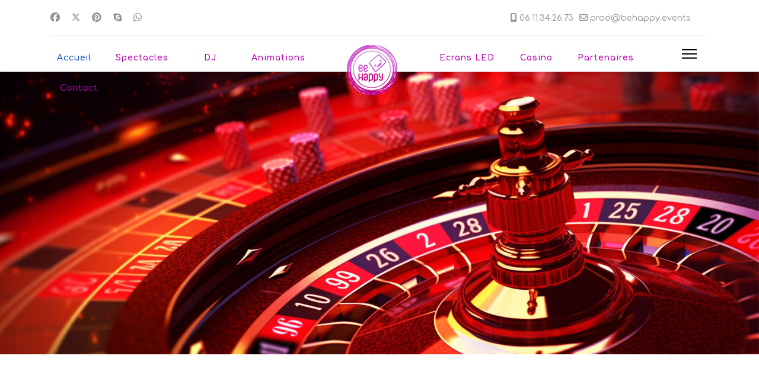

--- FILE ---
content_type: text/html; charset=utf-8
request_url: https://behappy.events/index.php?option=com_sppagebuilder&view=page&id=20
body_size: 9436
content:

<!doctype html>
<html lang="fr-fr" dir="ltr">
	<head>
		
		<meta name="viewport" content="width=device-width, initial-scale=1, shrink-to-fit=no">
		<meta charset="utf-8">
	<meta name="robots" content="index, follow">
	<meta name="description" content="Be Happy : DJ, animations, prestations artistiques et Mariages en Vendée">
	<meta name="generator" content="NOTEPAD">
	<title>Be Happy : animations, soirées, spectacles et sonorisation en Vendée - DJ vendée | Mariages | Karaoké | Jeux</title>
	<link href="/images/Be-Happy-Favicon3-16x16-copie.png" rel="icon" type="image/png">
<link href="/modules/mod_slideshowck/themes/default/css/camera.css?5c4040" rel="stylesheet">
	<link href="/media/vendor/joomla-custom-elements/css/joomla-alert.min.css?0.4.1" rel="stylesheet">
	<link href="/components/com_sppagebuilder/assets/css/font-awesome-6.min.css?3e7e96fad5e237fb2d5a081c6cb11212" rel="stylesheet">
	<link href="/components/com_sppagebuilder/assets/css/font-awesome-v4-shims.css?3e7e96fad5e237fb2d5a081c6cb11212" rel="stylesheet">
	<link href="/components/com_sppagebuilder/assets/css/animate.min.css?3e7e96fad5e237fb2d5a081c6cb11212" rel="stylesheet">
	<link href="/components/com_sppagebuilder/assets/css/sppagebuilder.css?3e7e96fad5e237fb2d5a081c6cb11212" rel="stylesheet">
	<link href="/components/com_sppagebuilder/assets/css/dynamic-content.css?3e7e96fad5e237fb2d5a081c6cb11212" rel="stylesheet">
	<link href="/components/com_sppagebuilder/assets/css/magnific-popup.css" rel="stylesheet">
	<link href="/media/com_jce/site/css/content.min.css?badb4208be409b1335b815dde676300e" rel="stylesheet">
	<link href="//fonts.googleapis.com/css?family=Comfortaa:100,100i,200,200i,300,300i,400,400i,500,500i,600,600i,700,700i,800,800i,900,900i&amp;subset=latin-ext&amp;display=swap" rel="stylesheet" media="none" onload="media=&quot;all&quot;">
	<link href="/templates/shaper_helixultimate/css/bootstrap.min.css" rel="stylesheet">
	<link href="/plugins/system/helixultimate/assets/css/chosen.css" rel="stylesheet">
	<link href="/plugins/system/helixultimate/assets/css/system-j4.min.css" rel="stylesheet">
	<link href="/media/system/css/joomla-fontawesome.min.css?5c4040" rel="stylesheet">
	<link href="/templates/shaper_helixultimate/css/template.css" rel="stylesheet">
	<link href="/templates/shaper_helixultimate/css/presets/default.css" rel="stylesheet">
	<link href="/templates/shaper_helixultimate/css/custom.css" rel="stylesheet">
	<link href="/components/com_sppagebuilder/assets/css/color-switcher.css?3e7e96fad5e237fb2d5a081c6cb11212" rel="stylesheet">
	<style>#camera_wrap_99 .camera_pag_ul li img, #camera_wrap_99 .camera_thumbs_cont ul li > img {height:75px;}
@media screen and (max-width: 1024px) {
		#camera_wrap_99 .camera_caption {
			font-size: 0.4em !important;
		}
		
}#camera_wrap_99 .camera_caption > div {
		background: none;
	margin-bottom: 18%;
	margin-left: 20%;
}
	#camera_wrap_99 .camera_pag_ul li img {}
	#camera_wrap_99 .camera_pag_ul .thumb_arrow {}</style>
	<style>#camera_wrap_104 .camera_pag_ul li img, #camera_wrap_104 .camera_thumbs_cont ul li > img {height:75px;}</style>
	<style>@media(min-width: 1400px) {.sppb-row-container { max-width: 1320px; }}</style>
	<style>.sp-page-builder .page-content #section-id-1544019535870{padding-top:50px;padding-right:0px;padding-bottom:10px;padding-left:0px;margin-top:0px;margin-right:0px;margin-bottom:0px;margin-left:0px;}@media (max-width:1199.98px) {.sp-page-builder .page-content #section-id-1544019535870{padding-top:50px;padding-right:0px;padding-bottom:10px;padding-left:0px;margin-top:0px;margin-right:0px;margin-bottom:0px;margin-left:0px;}}@media (max-width:991.98px) {.sp-page-builder .page-content #section-id-1544019535870{padding-top:50px;padding-right:0px;padding-bottom:10px;padding-left:0px;margin-top:0px;margin-right:0px;margin-bottom:0px;margin-left:0px;}}#column-wrap-id-1544019535869{max-width:100%;flex-basis:100%;}@media (max-width:1199.98px) {#column-wrap-id-1544019535869{max-width:100%;flex-basis:100%;}}@media (max-width:991.98px) {#column-wrap-id-1544019535869{max-width:100%;flex-basis:100%;}}@media (max-width:767.98px) {#column-wrap-id-1544019535869{max-width:100%;flex-basis:100%;}}@media (max-width:575.98px) {#column-wrap-id-1544019535869{max-width:100%;flex-basis:100%;}}#sppb-addon-1544019535873 .sppb-addon-text-block{text-align:center;}#sppb-addon-1544019535873 .sppb-addon-text-block .sppb-addon-content{font-size:35px;}@media (max-width:1199.98px) {#sppb-addon-1544019535873 .sppb-addon-text-block .sppb-addon-content{font-size:35px;}}@media (max-width:991.98px) {#sppb-addon-1544019535873 .sppb-addon-text-block .sppb-addon-content{font-size:35px;}}@media (max-width:767.98px) {#sppb-addon-1544019535873 .sppb-addon-text-block .sppb-addon-content{font-size:16px;}}@media (max-width:575.98px) {#sppb-addon-1544019535873 .sppb-addon-text-block .sppb-addon-content{font-size:16px;}}#sppb-addon-1544019535873 .sppb-addon-text-block .sppb-addon-content h1,#sppb-addon-1544019535873 .sppb-addon-text-block .sppb-addon-content h2,#sppb-addon-1544019535873 .sppb-addon-text-block .sppb-addon-content h3,#sppb-addon-1544019535873 .sppb-addon-text-block .sppb-addon-content h4,#sppb-addon-1544019535873 .sppb-addon-text-block .sppb-addon-content h5,#sppb-addon-1544019535873 .sppb-addon-text-block .sppb-addon-content h6{font-size:35px;}@media (max-width:1199.98px) {#sppb-addon-1544019535873 .sppb-addon-text-block .sppb-addon-content h1,#sppb-addon-1544019535873 .sppb-addon-text-block .sppb-addon-content h2,#sppb-addon-1544019535873 .sppb-addon-text-block .sppb-addon-content h3,#sppb-addon-1544019535873 .sppb-addon-text-block .sppb-addon-content h4,#sppb-addon-1544019535873 .sppb-addon-text-block .sppb-addon-content h5,#sppb-addon-1544019535873 .sppb-addon-text-block .sppb-addon-content h6{font-size:35px;}}@media (max-width:991.98px) {#sppb-addon-1544019535873 .sppb-addon-text-block .sppb-addon-content h1,#sppb-addon-1544019535873 .sppb-addon-text-block .sppb-addon-content h2,#sppb-addon-1544019535873 .sppb-addon-text-block .sppb-addon-content h3,#sppb-addon-1544019535873 .sppb-addon-text-block .sppb-addon-content h4,#sppb-addon-1544019535873 .sppb-addon-text-block .sppb-addon-content h5,#sppb-addon-1544019535873 .sppb-addon-text-block .sppb-addon-content h6{font-size:35px;}}@media (max-width:767.98px) {#sppb-addon-1544019535873 .sppb-addon-text-block .sppb-addon-content h1,#sppb-addon-1544019535873 .sppb-addon-text-block .sppb-addon-content h2,#sppb-addon-1544019535873 .sppb-addon-text-block .sppb-addon-content h3,#sppb-addon-1544019535873 .sppb-addon-text-block .sppb-addon-content h4,#sppb-addon-1544019535873 .sppb-addon-text-block .sppb-addon-content h5,#sppb-addon-1544019535873 .sppb-addon-text-block .sppb-addon-content h6{font-size:16px;}}@media (max-width:575.98px) {#sppb-addon-1544019535873 .sppb-addon-text-block .sppb-addon-content h1,#sppb-addon-1544019535873 .sppb-addon-text-block .sppb-addon-content h2,#sppb-addon-1544019535873 .sppb-addon-text-block .sppb-addon-content h3,#sppb-addon-1544019535873 .sppb-addon-text-block .sppb-addon-content h4,#sppb-addon-1544019535873 .sppb-addon-text-block .sppb-addon-content h5,#sppb-addon-1544019535873 .sppb-addon-text-block .sppb-addon-content h6{font-size:16px;}}.sp-page-builder .page-content #section-id-1544019535874{padding-top:0px;padding-right:0px;padding-bottom:10px;padding-left:0px;margin-top:0px;margin-right:0px;margin-bottom:0px;margin-left:0px;}@media (max-width:1199.98px) {.sp-page-builder .page-content #section-id-1544019535874{padding-top:10px;padding-right:0px;padding-bottom:10px;padding-left:0px;margin-top:0px;margin-right:0px;margin-bottom:0px;margin-left:0px;}}@media (max-width:991.98px) {.sp-page-builder .page-content #section-id-1544019535874{padding-top:10px;padding-right:0px;padding-bottom:10px;padding-left:0px;margin-top:0px;margin-right:0px;margin-bottom:0px;margin-left:0px;}}#column-wrap-id-1544019535875{max-width:100%;flex-basis:100%;}@media (max-width:1199.98px) {#column-wrap-id-1544019535875{max-width:100%;flex-basis:100%;}}@media (max-width:991.98px) {#column-wrap-id-1544019535875{max-width:100%;flex-basis:100%;}}@media (max-width:767.98px) {#column-wrap-id-1544019535875{max-width:100%;flex-basis:100%;}}@media (max-width:575.98px) {#column-wrap-id-1544019535875{max-width:100%;flex-basis:100%;}}.sp-page-builder .page-content #section-id-1544046727412{padding-top:10px;padding-right:0px;padding-bottom:10px;padding-left:0px;margin-top:0px;margin-right:0px;margin-bottom:0px;margin-left:0px;}@media (max-width:1199.98px) {.sp-page-builder .page-content #section-id-1544046727412{padding-top:10px;padding-right:0px;padding-bottom:10px;padding-left:0px;margin-top:0px;margin-right:0px;margin-bottom:0px;margin-left:0px;}}@media (max-width:991.98px) {.sp-page-builder .page-content #section-id-1544046727412{padding-top:10px;padding-right:0px;padding-bottom:10px;padding-left:0px;margin-top:0px;margin-right:0px;margin-bottom:0px;margin-left:0px;}}#column-wrap-id-1544046727413{max-width:66.666666666667%;flex-basis:66.666666666667%;}@media (max-width:1199.98px) {#column-wrap-id-1544046727413{max-width:66.666666666667%;flex-basis:66.666666666667%;}}@media (max-width:991.98px) {#column-wrap-id-1544046727413{max-width:66.666666666667%;flex-basis:66.666666666667%;}}@media (max-width:767.98px) {#column-wrap-id-1544046727413{max-width:100%;flex-basis:100%;}}@media (max-width:575.98px) {#column-wrap-id-1544046727413{max-width:100%;flex-basis:100%;}}#column-wrap-id-1544046727456{max-width:33.333333333333%;flex-basis:33.333333333333%;}@media (max-width:1199.98px) {#column-wrap-id-1544046727456{max-width:33.333333333333%;flex-basis:33.333333333333%;}}@media (max-width:991.98px) {#column-wrap-id-1544046727456{max-width:33.333333333333%;flex-basis:33.333333333333%;}}@media (max-width:767.98px) {#column-wrap-id-1544046727456{max-width:100%;flex-basis:100%;}}@media (max-width:575.98px) {#column-wrap-id-1544046727456{max-width:100%;flex-basis:100%;}}#sppb-addon-1676731911917 .sppb-addon-single-image-container img{border-radius:0px;}#sppb-addon-1676731911917 .sppb-addon-single-image-container{border-radius:0px;}#sppb-addon-1676731911917{text-align:center;}.sp-page-builder .page-content #section-id-1688464056280{box-shadow:0 0 0 0 #FFFFFF;}.sp-page-builder .page-content #section-id-1688464056280{padding-top:75px;padding-right:0px;padding-bottom:75px;padding-left:0px;margin-top:0px;margin-right:0px;margin-bottom:0px;margin-left:0px;}#column-id-1688464056278{box-shadow:0 0 0 0 #FFFFFF;}#column-wrap-id-1688464056278{max-width:66.666667%;flex-basis:66.666667%;}@media (max-width:1199.98px) {#column-wrap-id-1688464056278{max-width:66.666667%;flex-basis:66.666667%;}}@media (max-width:991.98px) {#column-wrap-id-1688464056278{max-width:66.666667%;flex-basis:66.666667%;}}@media (max-width:767.98px) {#column-wrap-id-1688464056278{max-width:100%;flex-basis:100%;}}@media (max-width:575.98px) {#column-wrap-id-1688464056278{max-width:100%;flex-basis:100%;}}#sppb-addon-1688467653435{box-shadow:0 0 0 0 #FFFFFF;}#column-id-1688464056279{box-shadow:0 0 0 0 #FFFFFF;}#column-wrap-id-1688464056279{max-width:33.333333%;flex-basis:33.333333%;}@media (max-width:1199.98px) {#column-wrap-id-1688464056279{max-width:33.333333%;flex-basis:33.333333%;}}@media (max-width:991.98px) {#column-wrap-id-1688464056279{max-width:33.333333%;flex-basis:33.333333%;}}@media (max-width:767.98px) {#column-wrap-id-1688464056279{max-width:100%;flex-basis:100%;}}@media (max-width:575.98px) {#column-wrap-id-1688464056279{max-width:100%;flex-basis:100%;}}#sppb-addon-1688467671155{border-radius:50px;}#sppb-addon-1688467671155 .sppb-addon-single-image-container img{border-radius:0px;}#sppb-addon-1688467671155 .sppb-addon-single-image-container{border-radius:0px;}#sppb-addon-1688467671155{text-align:center;}#sppb-addon-iTR9ntyxl0Cnl7GJq7gz_{box-shadow:0 0 0 0 #FFFFFF;}#sppb-addon-iTR9ntyxl0Cnl7GJq7gz_ .sppb-addon-single-image-container img{border-radius:0px;}#sppb-addon-iTR9ntyxl0Cnl7GJq7gz_ .sppb-addon-single-image-container{border-radius:0px;}#sppb-addon-iTR9ntyxl0Cnl7GJq7gz_{text-align:center;}</style>
	<style>body{font-family: 'Comfortaa', sans-serif;font-size: 16px;text-decoration: none;}
</style>
	<style>h1{font-family: 'Comfortaa', sans-serif;font-size: 14px;text-decoration: none;}
</style>
	<style>h2{font-family: 'Comfortaa', sans-serif;font-size: 14px;text-decoration: none;}
</style>
	<style>h3{font-family: 'Comfortaa', sans-serif;font-size: 14px;text-decoration: none;}
</style>
	<style>h4{font-family: 'Comfortaa', sans-serif;font-size: 14px;text-decoration: none;}
</style>
	<style>h5{font-family: 'Comfortaa', sans-serif;font-size: 14px;text-decoration: none;}
</style>
	<style>h6{font-family: 'Comfortaa', sans-serif;font-size: 14px;text-decoration: none;}
</style>
	<style>.sp-megamenu-parent > li > a, .sp-megamenu-parent > li > span, .sp-megamenu-parent .sp-dropdown li.sp-menu-item > a{font-family: 'Comfortaa', sans-serif;font-size: 14px;color: #b601ae;text-decoration: none;}
</style>
	<style>.menu.nav-pills > li > a, .menu.nav-pills > li > span, .menu.nav-pills .sp-dropdown li.sp-menu-item > a{font-family: 'Comfortaa', sans-serif;font-size: 14px;color: #b601ae;text-decoration: none;}
</style>
	<style>.logo-image {height:36px;}.logo-image-phone {height:36px;}</style>
	<style>@media(max-width: 992px) {.logo-image {height: 36px;}.logo-image-phone {height: 36px;}}</style>
	<style>@media(max-width: 576px) {.logo-image {height: 36px;}.logo-image-phone {height: 36px;}}</style>
	<style>:root {--sppb-topbar-bg-color: #333333; --sppb-topbar-text-color: #aaaaaa; --sppb-header-bg-color: #ffffff; --sppb-logo-text-color: #2b2b2b; --sppb-menu-text-color: #252525; --sppb-menu-text-hover-color: #0345bf; --sppb-menu-text-active-color: #0345bf; --sppb-menu-dropdown-bg-color: #ffffff; --sppb-menu-dropdown-text-color: #252525; --sppb-menu-dropdown-text-hover-color: #0345bf; --sppb-menu-dropdown-text-active-color: #0345bf; --sppb-offcanvas-menu-icon-color: #000000; --sppb-offcanvas-menu-bg-color: #ffffff; --sppb-offcanvas-menu-items-and-items-color: #252525; --sppb-offcanvas-menu-active-menu-item-color: #0345bf; --sppb-text-color: #252525; --sppb-bg-color: #ffffff; --sppb-link-color: #0345bf; --sppb-link-hover-color: #044cd0; --sppb-footer-bg-color: #b601ae; --sppb-footer-text-color: #ffffff; --sppb-footer-link-color: #ffffff; --sppb-footer-link-hover-color: #ffffff}</style>
<script type="application/json" class="joomla-script-options new">{"data":{"breakpoints":{"tablet":991,"mobile":480},"header":{"stickyOffset":"100"}},"joomla.jtext":{"SLIDESHOWCK_PLAY":"Démarrer le diaporama","SLIDESHOWCK_PAUSE":"Mettre le diaporama en pause","SLIDESHOWCK_NEXT":"Aller au slide suivant","SLIDESHOWCK_PREVIOUS":"Aller au slide précédent","SLIDESHOWCK_LINK_FOR":"Lien pour","SLIDESHOWCK_SHOW_SLIDE":"Afficher le slide","ERROR":"Erreur","MESSAGE":"Message","NOTICE":"Annonce","WARNING":"Avertissement","JCLOSE":"Fermer","JOK":"OK","JOPEN":"Ouvrir"},"system.paths":{"root":"","rootFull":"https:\/\/behappy.events\/","base":"","baseFull":"https:\/\/behappy.events\/"},"csrf.token":"5baf011aa5656ba7057dd7dc6d9c0192","plg_system_schedulerunner":{"interval":300}}</script>
	<script src="/media/system/js/core.min.js?a3d8f8"></script>
	<script src="/media/vendor/jquery/js/jquery.min.js?3.7.1"></script>
	<script src="/media/vendor/jquery/js/jquery-noconflict.min.js?3.7.1"></script>
	<script src="/media/vendor/bootstrap/js/alert.min.js?5.3.8" type="module"></script>
	<script src="/media/vendor/bootstrap/js/button.min.js?5.3.8" type="module"></script>
	<script src="/media/vendor/bootstrap/js/carousel.min.js?5.3.8" type="module"></script>
	<script src="/media/vendor/bootstrap/js/collapse.min.js?5.3.8" type="module"></script>
	<script src="/media/vendor/bootstrap/js/dropdown.min.js?5.3.8" type="module"></script>
	<script src="/media/vendor/bootstrap/js/modal.min.js?5.3.8" type="module"></script>
	<script src="/media/vendor/bootstrap/js/offcanvas.min.js?5.3.8" type="module"></script>
	<script src="/media/vendor/bootstrap/js/popover.min.js?5.3.8" type="module"></script>
	<script src="/media/vendor/bootstrap/js/scrollspy.min.js?5.3.8" type="module"></script>
	<script src="/media/vendor/bootstrap/js/tab.min.js?5.3.8" type="module"></script>
	<script src="/media/vendor/bootstrap/js/toast.min.js?5.3.8" type="module"></script>
	<script src="/media/system/js/showon.min.js?e51227" type="module"></script>
	<script src="/media/mod_menu/js/menu.min.js?5c4040" type="module"></script>
	<script src="/media/com_slideshowck/assets/jquery.easing.1.3.js?5c4040"></script>
	<script src="/media/com_slideshowck/assets/camera.min.js?ver=2.8.2"></script>
	<script src="/media/system/js/messages.min.js?9a4811" type="module"></script>
	<script src="/media/plg_system_schedulerunner/js/run-schedule.min.js?229d3b" type="module"></script>
	<script src="/components/com_sppagebuilder/assets/js/common.js"></script>
	<script src="/components/com_sppagebuilder/assets/js/dynamic-content.js?3e7e96fad5e237fb2d5a081c6cb11212"></script>
	<script src="/components/com_sppagebuilder/assets/js/jquery.parallax.js?3e7e96fad5e237fb2d5a081c6cb11212"></script>
	<script src="/components/com_sppagebuilder/assets/js/sppagebuilder.js?3e7e96fad5e237fb2d5a081c6cb11212" defer></script>
	<script src="/components/com_sppagebuilder/assets/js/addons/text_block.js"></script>
	<script src="/components/com_sppagebuilder/assets/js/jquery.magnific-popup.min.js"></script>
	<script src="/components/com_sppagebuilder/assets/js/addons/image.js"></script>
	<script src="/plugins/system/helixultimate/assets/js/chosen.jquery.js"></script>
	<script src="/templates/shaper_helixultimate/js/main.js"></script>
	<script src="/components/com_sppagebuilder/assets/js/color-switcher.js?3e7e96fad5e237fb2d5a081c6cb11212"></script>
	<script>
		jQuery(document).ready(function(){
			new Slideshowck('#camera_wrap_99', {
				height: '37%',
				minHeight: '150',
				pauseOnClick: false,
				hover: 0,
				fx: 'random',
				loader: 'none',
				pagination: 1,
				thumbnails: 0,
				thumbheight: 75,
				thumbwidth: 100,
				time: 2000,
				transPeriod: 1500,
				alignment: 'center',
				autoAdvance: 1,
				mobileAutoAdvance: 1,
				portrait: 0,
				barDirection: 'leftToRight',
				imagePath: '/media/com_slideshowck/images/',
				lightbox: 'mediaboxck',
				fullpage: 0,
				mobileimageresolution: '0',
				navigationHover: false,
				mobileNavHover: false,
				navigation: false,
				playPause: false,
				barPosition: 'bottom',
				responsiveCaption: 0,
				keyboardNavigation: 0,
				titleInThumbs: 0,
				captionTime: 0,
				captionOutEffect: 'default',
				captionOutEffectTime: 600,
				alias: 'slideshow',
				breakpoints: '{"" : ""}',
				container: ''
		});
}); 
</script>
	<script>
		jQuery(document).ready(function(){
			new Slideshowck('#camera_wrap_104', {
				height: '37%',
				minHeight: '150',
				pauseOnClick: false,
				hover: 0,
				fx: 'random',
				loader: 'none',
				pagination: 1,
				thumbnails: 0,
				thumbheight: 75,
				thumbwidth: 100,
				time: 2000,
				transPeriod: 1500,
				alignment: 'center',
				autoAdvance: 1,
				mobileAutoAdvance: 1,
				portrait: 0,
				barDirection: 'leftToRight',
				imagePath: '/media/com_slideshowck/images/',
				lightbox: 'mediaboxck',
				fullpage: 0,
				mobileimageresolution: '0',
				navigationHover: false,
				mobileNavHover: false,
				navigation: false,
				playPause: false,
				barPosition: 'bottom',
				responsiveCaption: 0,
				keyboardNavigation: 0,
				titleInThumbs: 0,
				captionTime: 0,
				captionOutEffect: 'default',
				captionOutEffectTime: 600,
				alias: 'slideshow',
				breakpoints: '{"" : ""}',
				container: ''
		});
}); 
</script>
	<script>template="shaper_helixultimate";</script>
	<script>
				document.addEventListener("DOMContentLoaded", () =>{
					window.htmlAddContent = window?.htmlAddContent || "";
					if (window.htmlAddContent) {
        				document.body.insertAdjacentHTML("beforeend", window.htmlAddContent);
					}
				});
			</script>
	<script>
			const initColorMode = () => {
				const colorVariableData = [];
				const sppbColorVariablePrefix = "--sppb";
				let activeColorMode = localStorage.getItem("sppbActiveColorMode") || "";
				activeColorMode = "";
				const modes = [];

				if(!modes?.includes(activeColorMode)) {
					activeColorMode = "";
					localStorage.setItem("sppbActiveColorMode", activeColorMode);
				}

				document?.body?.setAttribute("data-sppb-color-mode", activeColorMode);

				if (!localStorage.getItem("sppbActiveColorMode")) {
					localStorage.setItem("sppbActiveColorMode", activeColorMode);
				}

				if (window.sppbColorVariables) {
					const colorVariables = typeof(window.sppbColorVariables) === "string" ? JSON.parse(window.sppbColorVariables) : window.sppbColorVariables;

					for (const colorVariable of colorVariables) {
						const { path, value } = colorVariable;
						const variable = String(path[0]).trim().toLowerCase().replaceAll(" ", "-");
						const mode = path[1];
						const variableName = `${sppbColorVariablePrefix}-${variable}`;

						if (activeColorMode === mode) {
							colorVariableData.push(`${variableName}: ${value}`);
						}
					}

					document.documentElement.style.cssText += colorVariableData.join(";");
				}
			};

			window.sppbColorVariables = [];
			
			initColorMode();

			document.addEventListener("DOMContentLoaded", initColorMode);
		</script>
	<meta property="article:author" content="animations vendée denis"/>
	<meta property="article:published_time" content="2018-12-04 22:20:21"/>
	<meta property="article:modified_time" content="2023-07-05 14:16:44"/>
	<meta property="og:locale" content="fr_FR" />
	<meta property="og:title" content="Be Happy : animations, soirées, spectacles et sonorisation en Vendée - DJ vendée | Mariages | Karaoké | Jeux" />
	<meta property="og:type" content="website" />
	<meta property="og:url" content="https://behappy.events/index.php?option=com_sppagebuilder&view=page&id=20" />
	<meta property="og:site_name" content="Be Happy : animations, prestations artistiques et techniques en Vendée - Saint Gilles Croix de Vie - Saint Hilaire de Riez" />
	<meta name="twitter:card" content="summary" />
	<meta name="twitter:title" content="Be Happy : animations, soirées, spectacles et sonorisation en Vendée - DJ vendée | Mariages | Karaoké | Jeux" />
	<meta name="twitter:site" content="@Be Happy : animations, prestations artistiques et techniques en Vendée - Saint Gilles Croix de Vie - Saint Hilaire de Riez" />
<link href="https://fonts.googleapis.com/css?family=Open+Sans" rel="stylesheet">
			</head>
	<body class="site helix-ultimate hu com_sppagebuilder com-sppagebuilder view-page layout-default task-none itemid-101 fr-fr ltr sticky-header layout-fluid offcanvas-init offcanvs-position-right">

		
		
		<div class="body-wrapper">
			<div class="body-innerwrapper">
					<div class="sticky-header-placeholder"></div>

<div id="sp-header-topbar">
	<div class="container">
		<div class="container-inner">
		<div class="row align-items-center">
					<!-- Contact -->
					<div id="sp-contact" class="col-6 col-xl-5">
													<ul class="social-icons"><li class="social-icon-facebook"><a target="_blank" rel="noopener noreferrer" href="https://www.facebook.com/behappy.animations/" aria-label="Facebook"><span class="fab fa-facebook" aria-hidden="true"></span></a></li><li class="social-icon-twitter"><a target="_blank" rel="noopener noreferrer" href="https://twitter.com/happy_julien?s=03" aria-label="Twitter"><svg xmlns="http://www.w3.org/2000/svg" viewBox="0 0 512 512" fill="currentColor" style="width: 13.56px;position: relative;top: -1.5px;"><path d="M389.2 48h70.6L305.6 224.2 487 464H345L233.7 318.6 106.5 464H35.8L200.7 275.5 26.8 48H172.4L272.9 180.9 389.2 48zM364.4 421.8h39.1L151.1 88h-42L364.4 421.8z"/></svg></a></li><li class="social-icon-pinterest"><a target="_blank" rel="noopener noreferrer" href="https://www.instagram.com/behappy.events/" aria-label="Pinterest"><span class="fab fa-pinterest" aria-hidden="true"></span></a></li><li class="social-icon-skype"><a target="_blank" rel="noopener noreferrer" href="skype:skype:julien_2428?chat?chat" aria-label="Skype"><span class="fab fa-skype" aria-hidden="true"></span></a></li><li class="social-icon-whatsapp"><a target="_blank" rel="noopener noreferrer" href="https://wa.me/whatsapp://send?abid=Julien%20BE%20HAPPY&text=Hi?text=Hi" aria-label="Whatsapp"><span class="fab fa-whatsapp" aria-hidden="true"></span></a></li></ul>						
											</div>
	
					<!-- Logo -->
					<div id="sp-logo" class="col-12 col-xl-2 d-none d-xl-block">
						<div class="sp-column d-flex align-items-center  justify-content-center">
															
								<div class="logo"><a href="/">
				<img class='logo-image  d-none d-lg-inline-block'
					srcset='https://behappy.events/images/habillage/logo-menu.png 1x, https://behappy.events/images/habillage/logo-menu.png 2x'
					src='https://behappy.events/images/habillage/logo-menu.png'
					height='36'
					alt='behappy'
				/>
				<img class="logo-image-phone d-inline-block d-lg-none" src="https://behappy.events/images/habillage/logo-menu.png" alt="behappy" /></a></div>													</div>
					</div>

					<!-- Social -->
					<div id="sp-social" class="col-6 col-xl-5">
						<div class="sp-column d-flex justify-content-end">
							<!-- Social icons -->
							<div class="social-wrap d-flex align-items-center">
								
																	<ul class="sp-contact-info"><li class="sp-contact-mobile"><span class="fas fa-mobile-alt" aria-hidden="true"></span> <a href="tel:06.11.34.26.73">06.11.34.26.73</a></li><li class="sp-contact-email"><span class="far fa-envelope" aria-hidden="true"></span> <a href="mailto:prod@behappy.events">prod@behappy.events</a></li></ul>															</div>

							<!-- Related Modules -->
							<div class="d-none d-lg-flex header-modules align-items-center">
								
															</div>
						</div>
					</div>
				</div>
		</div>
	</div>
</div>

<header id="sp-header" class="lg-header">
	<div class="container">
		<div class="container-inner">
			<!-- Menu -->
			<div class="row">
				<div class="col-lg-3 col-6 d-block d-xl-none">
					<div class="sp-column d-flex justify-content-between align-items-center">
						<div id="sp-logo" class="menu-with-offcanvas">
							
							<div class="logo"><a href="/">
				<img class='logo-image  d-none d-lg-inline-block'
					srcset='https://behappy.events/images/habillage/logo-menu.png 1x, https://behappy.events/images/habillage/logo-menu.png 2x'
					src='https://behappy.events/images/habillage/logo-menu.png'
					height='36'
					alt='behappy'
				/>
				<img class="logo-image-phone d-inline-block d-lg-none" src="https://behappy.events/images/habillage/logo-menu.png" alt="behappy" /></a></div>						</div>
					</div>
				</div>

				<div class="col-lg-9 col-6 col-xl-12">
					<div class="d-flex justify-content-end justify-content-xl-center align-items-center">
						<!-- Left toggler  -->
						
						<nav class="sp-megamenu-wrapper d-flex" role="navigation" aria-label="navigation"><ul class="sp-megamenu-parent menu-animation-fade-up d-none d-lg-block"><li class="sp-menu-item current-item active"><a aria-current="page"  href="/"  >Accueil</a></li><li class="sp-menu-item"><a   href="/spectacles-programmation-organisation-sonorisation.html" title="Organisation sonorisation programmation de spectacles"  >Spectacles</a></li><li class="sp-menu-item"><a   href="/dj-vendee-soiree-dansante-grand-ouest.html" title="Les DJ pour vos soirées dansantes"  >DJ</a></li><li class="sp-menu-item"><a   href="/animations.html" title="Les Animations Be Happy "  >Animations</a></li><li class="sp-menu-item"><a  class="logo2 hidden-xs hidden-sm" href="/" title="Accueil Be Happy"  ><img src="/images/habillage/logo-menu.png" alt="logo" /></a></li><li class="sp-menu-item"><a   href="/ecrans-led.html"  >Ecrans LED</a></li><li class="sp-menu-item"><a   href="/casino-prestige.html"  >Casino</a></li><li class="sp-menu-item"><a   href="/partenaires-prestataires.html" title="partenaires de Be Happy Events"  >Partenaires</a></li><li class="sp-menu-item"><a   href="/contact.html" title="Contactez Be Happy spécialiste Sonorisation Vendée"  >Contact</a></li></ul></nav>						<div class="menu-with-offcanvas">
							
						</div>

						<!-- Right toggler  -->
													<div class="ms-3 ps-2">
								
  <a id="offcanvas-toggler"
     class="offcanvas-toggler-secondary offcanvas-toggler-right d-flex align-items-center"
     href="#"
     aria-label="Menu"
     title="Menu">
     <div class="burger-icon"><span></span><span></span><span></span></div>
  </a>							</div>
											</div>
				</div>
			</div>
		</div>
	</div>
</header>				<main id="sp-main">
					
<section id="sp-section-1" >

				
	
<div class="row">
	<div id="sp-title" class="col-lg-12 "><div class="sp-column "></div></div></div>
				
	</section>

<section id="sp-section-2" >

						<div class="container">
				<div class="container-inner">
			
	
<div class="row">
	<div id="sp-diapaccueilmob" class="col-lg-12 d-lg-none d-xl-none d-xxl-none"><div class="sp-column "><div class="sp-module  diapaccueilmob"><div class="sp-module-content"><div class="slideshowck  diapaccueilmob camera_wrap camera_amber_skin" id="camera_wrap_104" style="width:100%;">
			<div data-alt="&amp; Dance !" data-thumb="/images/diap-accueil/01-dj-vendee.jpg" data-src="/images/diap-accueil/01-dj-vendee.jpg" data-link="/dj-vendee-soiree-dansante-grand-ouest.html" data-target="_parent">
														<div class="camera_caption moveFromLeft">
										<div class="camera_caption_title">
						& Dance !					</div>
															<div class="camera_caption_desc">
						Une équipe de DJ pour tous vos évènements										</div>
																				</div>
									</div>
		<div data-alt="&amp; Ecoutez !" data-thumb="/images/diap-accueil/05-groupe-mariage-vendee.jpg" data-src="/images/diap-accueil/05-groupe-mariage-vendee.jpg" data-link="/spectacles-programmation-organisation-sonorisation.html" data-target="_parent">
														<div class="camera_caption moveFromLeft">
										<div class="camera_caption_title">
						& Ecoutez !					</div>
															<div class="camera_caption_desc">
						Une sélection artistique pointue et éclectique										</div>
																				</div>
									</div>
		<div data-alt="&amp; Applaudissez !" data-thumb="/images/diap-accueil/06-groupe-musique-mariage-vendee.jpg" data-src="/images/diap-accueil/06-groupe-musique-mariage-vendee.jpg" data-link="/spectacles-programmation-organisation-sonorisation.html" data-target="_parent">
														<div class="camera_caption moveFromLeft">
										<div class="camera_caption_title">
						& Applaudissez !					</div>
															<div class="camera_caption_desc">
						Organisation de spectacles à couper le souffle !										</div>
																				</div>
									</div>
		<div data-alt="&amp; Faites vos Jeux !" data-thumb="/images/casino/Diap%20casino%2001%201600x600px.jpg" data-src="/images/casino/Diap%20casino%2001%201600x600px.jpg" data-link="/casino-prestige.html" data-target="_parent">
														<div class="camera_caption moveFromLeft">
										<div class="camera_caption_title">
						& Faites vos Jeux !					</div>
															<div class="camera_caption_desc">
						Casino Prestige pour vos évènements										</div>
																				</div>
									</div>
		<div data-alt="&amp; Captivez !" data-thumb="/images/diap-accueil/Diap video.jpg" data-src="/images/diap-accueil/Diap video.jpg" data-link="/ecrans-led.html" data-target="_parent">
														<div class="camera_caption moveFromLeft">
										<div class="camera_caption_title">
						& Captivez !					</div>
															<div class="camera_caption_desc">
						Be Happy dispose d'écrans LED plein jour sur camion										</div>
																				</div>
									</div>
</div>
<div style="clear:both;"></div>
</div></div></div></div></div>
							</div>
			</div>
			
	</section>

<section id="sp-section-3" class=" d-none d-sm-none d-md-none d-lg-block">

				
	
<div class="row">
	<div id="sp-diapaccueil" class="col-lg-12 "><div class="sp-column "><div class="sp-module  diapaccueil"><div class="sp-module-content"><div class="slideshowck  diapaccueil camera_wrap camera_amber_skin" id="camera_wrap_99" style="width:100%;">
			<div data-alt="&amp; Faites vos Jeux !" data-thumb="/images/casino/Diap%20casino%2001%201600x600px.jpg" data-src="/images/casino/Diap%20casino%2001%201600x600px.jpg" data-link="/casino-prestige.html" data-target="_parent">
														<div class="camera_caption moveFromLeft">
										<div class="camera_caption_title">
						& Faites vos Jeux !					</div>
															<div class="camera_caption_desc">
						Casino Prestige pour vos évènements										</div>
																				</div>
									</div>
		<div data-alt="&amp; Applaudissez !" data-thumb="/images/diap-accueil/06-groupe-musique-mariage-vendee.jpg" data-src="/images/diap-accueil/06-groupe-musique-mariage-vendee.jpg" data-link="/spectacles-programmation-organisation-sonorisation.html" data-target="_parent">
														<div class="camera_caption moveFromLeft">
										<div class="camera_caption_title">
						& Applaudissez !					</div>
															<div class="camera_caption_desc">
						Organisation de spectacles à couper le souffle !										</div>
																				</div>
									</div>
		<div data-alt="&amp; Ecoutez !" data-thumb="/images/diap-accueil/05-groupe-mariage-vendee.jpg" data-src="/images/diap-accueil/05-groupe-mariage-vendee.jpg" data-link="/spectacles-programmation-organisation-sonorisation.html" data-target="_parent">
														<div class="camera_caption moveFromLeft">
										<div class="camera_caption_title">
						& Ecoutez !					</div>
															<div class="camera_caption_desc">
						Une sélection artistique pointue et éclectique										</div>
																				</div>
									</div>
		<div data-rel="noopener noreferrer" data-alt="&amp; Captivez!" data-thumb="/images/diap-accueil/Diap video.jpg" data-src="/images/diap-accueil/Diap video.jpg" data-link="/ecrans-led.html" data-target="_blank">
														<div class="camera_caption moveFromLeft">
										<div class="camera_caption_title">
						& Captivez!					</div>
															<div class="camera_caption_desc">
						Be Happy dispose d'écrans LED plein jour sur camion										</div>
																				</div>
									</div>
		<div data-alt="&amp; Dansez !" data-thumb="/images/diap-accueil/01-dj-vendee.jpg" data-src="/images/diap-accueil/01-dj-vendee.jpg" data-link="/dj-vendee-soiree-dansante-grand-ouest.html" data-target="_parent">
														<div class="camera_caption moveFromLeft">
										<div class="camera_caption_title">
						& Dansez !					</div>
															<div class="camera_caption_desc">
						Une équipe de DJ pour tous vos évènements										</div>
																				</div>
									</div>
</div>
<div style="clear:both;"></div>
</div></div></div></div></div>
				
	</section>

<section id="sp-main-body" >

				
	
<div class="row">
	
<div id="sp-component" class="col-lg-12 ">
	<div class="sp-column ">
		<div id="system-message-container" aria-live="polite"></div>


		
		<div id="sp-page-builder" class="sp-page-builder  page-20 " x-data="easystoreProductList">

	
	

	
	<div class="page-content builder-container" x-data="easystoreProductDetails">

				<div id="section-id-1544019535870" class="sppb-section sppb-wow flipInY"  data-sppb-wow-duration="1400ms"><div class="sppb-container-inner"><div class="sppb-row"><div class="sppb-col-md-12  " id="column-wrap-id-1544019535869"><div id="column-id-1544019535869" class="sppb-column " ><div class="sppb-column-addons"><div id="sppb-addon-wrapper-1544019535873" class="sppb-addon-wrapper  addon-root-text-block"><div id="sppb-addon-1544019535873" class="clearfix  "     ><div class="sppb-addon sppb-addon-text-block " ><div class="sppb-addon-content  "><p><b>Be Happy and Play! </b><i>Soyez Heureux &amp; Jouez!</i></p></div></div></div></div></div></div></div></div></div></div><section id="section-id-1544019535874" class="sppb-section" ><div class="sppb-row-container"><div class="sppb-row"><div class="sppb-col-md-12  " id="column-wrap-id-1544019535875"><div id="column-id-1544019535875" class="sppb-column " ><div class="sppb-column-addons"><div id="sppb-addon-wrapper-1544019535876" class="sppb-addon-wrapper  addon-root-text-block"><div id="sppb-addon-1544019535876" class="clearfix  "     ><div class="sppb-addon sppb-addon-text-block " ><div class="sppb-addon-content  "><p style="text-align: center;"><span style="color: #800080;">Avec la solution QUIZEUS, tout devient possible sur votre SMARTPHONE</span></p></div></div></div></div></div></div></div></div></div></section><section id="section-id-1544046727412" class="sppb-section" ><div class="sppb-row-container"><div class="sppb-row"><div class="sppb-col-md-8  " id="column-wrap-id-1544046727413"><div id="column-id-1544046727413" class="sppb-column " ><div class="sppb-column-addons"><div id="sppb-addon-wrapper-1544046727415" class="sppb-addon-wrapper  addon-root-text-block"><div id="sppb-addon-1544046727415" class="clearfix  "     ><div class="sppb-addon sppb-addon-text-block " ><div class="sppb-addon-content  "><p style="text-align: justify;">Développé en interne, la solution Quizeus, permet de transformer les smartphones des participants en support d'une dizaine d'activités interactives.</p>
<p style="text-align: justify;">&nbsp;</p>
<p style="text-align: justify;">QUIZEUS est une plateforme web proposant des outils d’animations 2.0</p>
<p style="text-align: justify;">L’organisateur peut créer et gérer différents types de jeux sur son espace sécurisé.</p>
<p style="text-align: justify;">L’animation peut bien sûr se dérouler en ligne mais aussi en présentiel avec un affichage&nbsp; sur écran secondaire</p>
<p style="text-align: justify;">&nbsp;</p>
<p style="text-align: justify;">Une fois connecté, le Joueur retrouve sur l’espace de l’organisateur les jeux actifs.&nbsp;</p>
<p style="text-align: justify;">Le terminal (smartphone, tablette, PC portable…) peut alors se muer en boitier de vote, buzzer, carte de loto, ticket de tombola…</p>
<p style="text-align: justify;">Le terminal du joueur et l’affichage secondaire peuvent afficher des contenus multimédias : images, vidéos…</p>
<p style="text-align: justify;">&nbsp;</p>
<p style="text-align: justify;"><br></p></div></div></div></div></div></div></div><div class="sppb-col-md-4  " id="column-wrap-id-1544046727456"><div id="column-id-1544046727456" class="sppb-column  sppb-wow fadeInRight"  data-sppb-wow-duration="1200ms"><div class="sppb-column-addons"><div id="sppb-addon-wrapper-1676731911917" class="sppb-addon-wrapper  addon-root-image"><div id="sppb-addon-1676731911917" class="clearfix  "     ><div class="sppb-addon sppb-addon-single-image   sppb-addon-image-shape"><div class="sppb-addon-content"><div class="sppb-addon-single-image-container"><a href="https://behappy.video/" target="_blank"><img  class="sppb-img-responsive " src="/images/2023/07/04/quizeus.jpg"  alt="Happy Drawing Aquarium" title="" width="2480" height="3508" /></a></div></div></div></div></div></div></div></div></div></div></section><section id="section-id-1688464056280" class="sppb-section" ><div class="sppb-row-container"><div class="sppb-row"><div class="sppb-row-column  " id="column-wrap-id-1688464056278"><div id="column-id-1688464056278" class="sppb-column " ><div class="sppb-column-addons"><div id="sppb-addon-wrapper-1688467653435" class="sppb-addon-wrapper  addon-root-text-block"><div id="sppb-addon-1688467653435" class="clearfix  "     ><div class="sppb-addon sppb-addon-text-block " ><div class="sppb-addon-content  "><p>Les + QUIZEUS :</p>
<p>+Liaison instantanée entre le joueur et l’animateur</p>
<p>+Dans la formule dédiée aux professionnels : 240 quizz de 30 questions sont préparamétrés</p>
<p>+Jusqu’à 2000 joueurs en simultané</p>
<p>+Pas d’application ni de logiciel à installer</p>
<p>+Personnalisation possible de la page Organisateur</p>
<p>+Extraction possible des données de connexions des joueurs</p>
<p>Quizeus, de part son interactivité et l’intégration de contenus multimédias est aussi une plateforme de formation professionnelle et scolaire</p></div></div></div></div></div></div></div><div class="sppb-row-column  " id="column-wrap-id-1688464056279"><div id="column-id-1688464056279" class="sppb-column " ><div class="sppb-column-addons"><div id="sppb-addon-wrapper-1688467671155" class="sppb-addon-wrapper  addon-root-image"><div id="sppb-addon-1688467671155" class="clearfix  sppb-wow fadeIn  "  data-sppb-wow-duration="300ms"     ><div class="sppb-addon sppb-addon-single-image   sppb-addon-image-shape"><div class="sppb-addon-content"><div class="sppb-addon-single-image-container"><img  class="sppb-img-responsive " src="/images/2023/07/04/20221209_190518-scaled.jpg"  alt="Image" title="" width="2560" height="1196" /></div></div></div></div></div><div id="sppb-addon-wrapper-iTR9ntyxl0Cnl7GJq7gz_" class="sppb-addon-wrapper  addon-root-image"><div id="sppb-addon-iTR9ntyxl0Cnl7GJq7gz_" class="clearfix  "     ><div class="sppb-addon sppb-addon-single-image   sppb-addon-image-shape"><div class="sppb-addon-content"><div class="sppb-addon-single-image-container"><img  class="sppb-img-responsive " src="/images/2023/07/04/group-of-friends-using-smartphones-copie.jpg"  alt="Image" title="" width="6606" height="4409" /></div></div></div></div></div></div></div></div></div></div></section>
			</div>

	</div>

			</div>
</div>
</div>
				
	</section>

<footer id="sp-footer" >

				
	
<div class="row">
	<div id="sp-piedepage" class="col-lg-12 "><div class="sp-column "><div class="sp-module "><div class="sp-module-content">
<div id="mod-custom102" class="mod-custom custom">
    <p style="text-align: center;">- <a href="/mentions-legales.html">Mentions légales</a> | <a href="/contact.html" title="Contactez Be Happy animation et DJ's en Vendée">Contact</a> -</p>
<p style="text-align: center;"><span style="font-size: 36pt;"><strong>Be Happy</strong></span></p>
<p><a href="https://www.behappy.events"><img src="/images/habillage/logo-menu.png" alt="logo menu" style="display: block; margin-left: auto; margin-right: auto;" /></a></p>
<p style="text-align: center;"><strong><span style="font-size: 18pt;"><a href="/animations.html">Animations</a> | <a href="/dj-vendee-soiree-dansante-grand-ouest.html" title="DJ de soirées dansantes et Mariages en Vendée">DJ</a>&nbsp;| <a href="/ecrans-led.html">ECRANS LED PLEIN JOUR</a> | <a href="/images/Photobooth/Photobooth%20BE%20HAPPY%2002%20copie.jpg">Bornes Photo</a> | <a href="/spectacles-programmation-organisation-sonorisation.html" title="Organisation programmation de spectacles">Spectacles</a> | <a href="/casino-prestige.html">Soirées Casino Prestige</a></span></strong></p>
<p style="text-align: center;"><span style="font-size: 24pt;"><strong>06 11 34 26 73</strong></span></p>
<p style="text-align: center;">RCS / SIREN : 845 213 982<br />SIRET : 845 213 982 00018<br />Be Happy est titulaire de la licence de spectacle PLATESV-R-2024-000404</p>
<p style="text-align: center;">© 2025 "Be Happy" Tous droits réservés.</p>
<hr />
<p style="text-align: center;">Création du site : <a href="https://www.addix-informatique.com" target="_blank" rel="noopener" title="webmaster Challans Vendée">www.addix-informatique.com</a></p></div>
</div></div></div></div></div>
				
	</footer>
				</main>
			</div>
		</div>

		<!-- Off Canvas Menu -->
		<div class="offcanvas-overlay"></div>
		<!-- Rendering the offcanvas style -->
		<!-- If canvas style selected then render the style -->
		<!-- otherwise (for old templates) attach the offcanvas module position -->
					<div class="offcanvas-menu left-1 offcanvas-arrow-right" tabindex="-1" inert>
	<div class="d-flex align-items-center justify-content-between p-3 pt-4">
				<a href="#" class="close-offcanvas" role="button" aria-label="Close Off-canvas">
			<div class="burger-icon" aria-hidden="true">
				<span></span>
				<span></span>
				<span></span>
			</div>
		</a>
	</div>
	
	<div class="offcanvas-inner">
		<div class="d-flex header-modules mb-3">
			
					</div>
		
					<div class="sp-module _menu"><h3 class="sp-module-title">Menu principal</h3><div class="sp-module-content"><ul class="mod-menu mod-list menu">
<li class="item-101 default current active"><a href="/" aria-current="location">Accueil</a></li><li class="item-130"><a href="/spectacles-programmation-organisation-sonorisation.html" title="Organisation sonorisation programmation de spectacles">Spectacles</a></li><li class="item-126"><a href="/dj-vendee-soiree-dansante-grand-ouest.html" title="Les DJ pour vos soirées dansantes">DJ</a></li><li class="item-128"><a href="/animations.html" title="Les Animations Be Happy ">Animations</a></li><li class="item-129"><a href="/" title="Accueil Be Happy" class="logo2 hidden-xs hidden-sm"><img class="logo2" src="/images/habillage/logo-menu.png" alt="logo"></a></li><li class="item-444"><a href="/ecrans-led.html" >Ecrans LED</a></li><li class="item-922"><a href="/casino-prestige.html" >Casino</a></li><li class="item-132"><a href="/partenaires-prestataires.html" title="partenaires de Be Happy Events">Partenaires</a></li><li class="item-133"><a href="/contact.html" title="Contactez Be Happy spécialiste Sonorisation Vendée">Contact</a></li></ul>
</div></div>
		
		
		
		
				
		<!-- custom module position -->
		
	</div>
</div>				

		<script async src="https://www.googletagmanager.com/gtag/js?id=UA-130624413-1"></script>
<script>
  window.dataLayer = window.dataLayer || [];
  function gtag(){dataLayer.push(arguments);}
  gtag('js', new Date());

  gtag('config', 'UA-130624413-1');
</script>

		

		<!-- Go to top -->
					<a href="#" class="sp-scroll-up" aria-label="Scroll to top"><span class="fas fa-angle-up" aria-hidden="true"></span></a>
					</body>
</html>

--- FILE ---
content_type: text/css; charset=utf-8
request_url: https://behappy.events/templates/shaper_helixultimate/css/custom.css
body_size: 822
content:
@font-face {font-family: "behappy"; src: url('/images/be-happy.ttf');}
/* ################################## top bar ################################## */

#sp-top2{
	font-size: 14pt;
	font-weight: 600;
}
/* force logo pour mobiles */
@media (max-width: 1030px){
#sp-logo img{
	position: fixed;
	top:90px;
	z-index: 111110 !important;
	left: 45% !important;
}
  .sp-megamenu-parent a{
    margin: -38px 0px !important;
}
  #sp-header.lg-header #offcanvas-toggler {
  margin-top: -10px !important;
}
}
@media (min-width: 1030px){
#sp-logo img{
display: none !important;
}
  #sp-header {
  /*height: 100px;*/
  width: 100%;
  position: relative;
  z-index: 99;
  box-shadow: 0 0 4px 0 rgba(0, 0, 0, 0.1);
  animation: spFadeIn 0.5s;
}
#sp-header.lg-header #offcanvas-toggler {
  margin-top: -30px !important;
}
}

.sp-megamenu-parent {
	float: unset !important;
	height: 90px;
}
.logo2 img{
	margin: 0 40px;
	padding-top: 40px;
}
.sp-megamenu-parent a{
    display: inline-block;
    padding: unset;
    line-height: 60px;
    /*font-size: 11px !important;*/
    text-transform: unset;
    letter-spacing: 1px;
    margin: -25px 0px !important;
	min-width: 110px;
	font-weight: 600;
    text-align: center;
}
#sp-menu .sp-menu-item a{
	color: #B601AE;
}
#sp-menu .active a{
	color: #9800ff !important;
}
#sp-menu a:hover{
	color: #f200ff;
}

/* commun */
.grostexte{
	font-size: 30px;
	line-height: 40px;
	font-weight: bolder
}
.violet{
	color: #B601AE;
}


/* ################################## contenu ################################## */
#sp-main-body{
	min-height: 500px
}
/*
#################################################################
diaporama avec logo et texte
#################################################################
*/
.diapaccueil .camera_overlayer{
	background: rgba(255, 255, 255, 0) url("/images/habillage/logo-diap.png") no-repeat scroll left top;
	background-position: 5% 20%;
}
.diapaccueil .camera_caption_title {
  font-family: 'behappy', sans-serif !important;
	text-shadow: 10px 7px 7px hsl(0, 0%, 20%), -1px 1px hsl(0, 0%, 0%), -1px -1px hsl(0, 0%, 0%), 1px -1px hsl(0, 0%, 0%);
	/* text-shadow: 4px 3px hsl(0, 0%, 0%), -1px 1px hsl(0, 0%, 0%), -1px -1px hsl(0, 0%, 0%), 1px -1px hsl(0, 0%, 0%); */
	line-height: 1.5em;
	font-weight: normal !important;
  margin-bottom: 20px;
	font-size: 7.5em !important;
}
.diapaccueil .camera_caption_desc {
  font-family: 'Open Sans', sans-serif !important;
	text-shadow: 7px 7px 7px hsl(0, 0%, 15%), -1px 1px hsl(0, 0%, 0%), -1px -1px hsl(0, 0%, 0%), 1px -1px hsl(0, 0%, 0%);
  font-weight: 600;
		margin-left: 10px !important;
  font-size: 2.5em !important;
}
.camera_pag_ul{
	margin: -3% 10px 0 0 !important;
}
#sp-diapaccueil{
	margin-bottom: -40px !important;
}
.camera_wrap .camera_pag .camera_pag_ul li {
	background: #ffffff !important;
}

/* diap mobiles */
.diapaccueilmob .camera_caption_title {
  font-family: 'behappy', sans-serif !important;
	text-shadow: 10px 7px 7px hsl(0, 0%, 20%), -1px 1px hsl(0, 0%, 0%), -1px -1px hsl(0, 0%, 0%), 1px -1px hsl(0, 0%, 0%);
	/* text-shadow: 4px 3px hsl(0, 0%, 0%), -1px 1px hsl(0, 0%, 0%), -1px -1px hsl(0, 0%, 0%), 1px -1px hsl(0, 0%, 0%); */
	line-height: 1.5em;
	font-weight: normal !important;
  margin-bottom: 20px;
	font-size: 3em !important;
}

.diapaccueilmob .camera_overlayer{
	background: rgba(255, 255, 255, 0) url("/images/habillage/logo-mobil.png") no-repeat scroll left top;
	background-position: 1% 60%;
}
.camera_pag_ul{
	margin: -11% 10px 0 0 !important;
}
.diapaccueilmob .camera_caption > div {
  background: #000;
  background: rgba(0, 0, 0, 0.3) !important;;
}
/* ################################## formulaire ################################## */
.rsform-block .formControls {
	width: 70%
}
.mod-rscontact-width-auto {
  width: 100%;
  height: 200px;
}
/* ################################## corrections joomla4 ################################## */
.sppb-flipbox-front, .sppb-flipbox-back {
  margin: 0 auto !important;
  padding: 0px !important;
}
/* ################################## correctif petis diaporamas ################################## */
.sppb-carousel-extended-item img{
  width: 100%;
  object-fit: fill;
  height: auto;
}
/* ################################## formulaires ################################## */
.rsform-submit-button.btn-primary{
	padding: 10px 30px;
	font-size: 15px;
}
 .formControls.col-sm-9 {
    flex: 0 0 auto;
    width: 100% !important;
  }